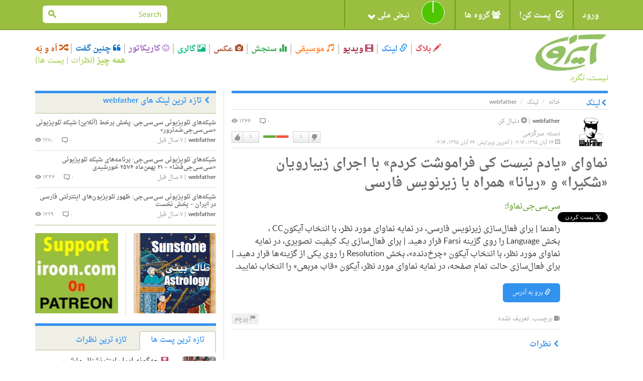

--- FILE ---
content_type: text/html; charset=utf-8
request_url: https://iroon.com/irtn/link/31773/%D9%86%D9%85%D8%A7%D9%88%D8%A7%DB%8C-%DB%8C%D8%A7%D8%AF%D9%85-%D9%86%DB%8C%D8%B3%D8%AA-%DA%A9%DB%8C-%D9%81%D8%B1%D8%A7%D9%85%D9%88%D8%B4%D8%AA-%DA%A9%D8%B1%D8%AF%D9%85-%D8%A8%D8%A7-%D8%A7%D8%AC%D8%B1%D8%A7%DB%8C-%D8%B2%DB%8C%D8%A8%D8%A7%D8%B1%D9%88%DB%8C%D8%A7%D9%86-%D8%B4%DA%A9%DB%8C%D8%B1%D8%A7-%D9%88-%D8%B1%DB%8C%D8%A7%D9%86%D8%A7-%D9%87%D9%85%D8%B1%D8%A7%D9%87-%D8%A8%D8%A7-%D8%B2%DB%8C%D8%B1%D9%86%D9%88%DB%8C%D8%B3-%D9%81%D8%A7%D8%B1%D8%B3%DB%8C/
body_size: 14961
content:










<!DOCTYPE html>
<html lang="fa">
<head>
    <meta charset="utf-8">
    <title>ایرون دات کام: لینک ها: نماوای «یادم نیست کی فراموشت کردم» با اجرای زیبارویان «شکیرا» و «ریانا» همراه با زیرنویس فارسی </title>
    <meta name="viewport" content="width=device-width, initial-scale=1.0">
    <meta http-equiv="Cache-Control" content="no-store"/>

    <meta name="description" content="نماوای  یادم نیست کی فراموشت کردم  با اجرای زیبارویان  شکیرا  و  ریانا  همراه با زیرنویس فارسی">
    <meta name="keywords" content="نماوای, یادم, نیست, کی, فراموشت, کردم, با, اجرای, زیبارویان, شکیرا, و, ریانا, همراه, با, زیرنویس, فارسی ">
    <!-- Loading Bootstrap -->
    <link href="/irtn/media/fa/bootstrap/css/bootstrap.css" rel="stylesheet">
    <!-- Loading Font-awesome -->
    <link rel="stylesheet" href="/irtn/media/fa/css/font-awesome.min.css">
    <!-- Loading Flat UI -->
    <link href="/irtn/media/fa/css/flat-ui.css" rel="stylesheet">
    <link href="/irtn/media/fa/css/css.less" rel="stylesheet/less">
    
    <!-- MUI -->
    <link href="/irtn/media/fa/css/mui.css?v=1.5" rel="stylesheet">

    <!-- Load JS here for greater good =============================-->
    <script src="/irtn/media/js/project.js?v=1.0"></script>
    <script src="/irtn/media/js/jquery-1.8.3.min.js"></script>
    <script src="/irtn/media/js/jquery-ui-1.10.3.custom.min.js"></script>
    <script src="/irtn/media/js/jquery.ui.touch-punch.min.js"></script>
    <script src="/irtn/media/js/bootstrap.min.js"></script>
    <script src="/irtn/media/js/bootstrap-select.js"></script>
    <script src="/irtn/media/js/bootstrap-switch.js"></script>
    <script src="/irtn/media/js/flatui-checkbox.js"></script>
    <script src="/irtn/media/js/flatui-radio.js"></script>
    <script src="/irtn/media/js/jquery.tagsinput.js"></script>
    <script src="/irtn/media/js/jquery.placeholder.js"></script>
    <script src="/irtn/media/js/less-1.5.0.min.js"></script>
    <script src="/js/highchart/highstock.js"></script>
    <script type="text/javascript" src="/irtn/jsi18n/"></script>

    <link rel="shortcut icon" href="/irtn/media/img/favicon.png">

    


		<meta property="og:title" content="نماوای «یادم نیست کی فراموشت کردم» با اجرای زیبارویان «شکیرا» و «ریانا» همراه با زیرنویس فارسی" /> 
		<meta property="og:description" content="راهنما | برای فعالسازی زیرنویس فارسی در نمایه نماوای مورد نظر با انتخاب آیکون CC بخش Language را روی گزینه Farsi قرار دهید. | برای فعالسازی یک کیفیت تصویری در نمایه نماوای مورد نظر با انتخاب آیکون &lt;&lt;چرخدنده&gt;&gt; بخش Resolution را روی یکی از گزینهها قرار دهید. | برای فعالسازی حالت تمام صفحه در نمایه نماوای مورد نظر آیکون &lt;&lt;قاب مربعی&gt;&gt; را انتخاب نمایید. توسط webfather, ۲۶ آبان ۱۳۹۵" /> 
		<meta property="og:image" content="http://www.iroon.com/irtn/media/img/logo_fa.jpg" />



	<meta name="referrer" content="unsafe-url">
    
<script type="text/javascript" src="/ckeditor/ckeditor.js"></script>


    <script type="text/javascript">
	    
        
    </script>

    <script type="text/javascript">
        $(function () {
            $(document).ready(function () {
                chart = new Highcharts.Chart({
                    chart: {
                        renderTo: 'np_container',
                        plotBackgroundColor: null,
                        backgroundColor: null,
                        plotBorderWidth: null,
                        plotShadow: false,
                        events: {
                            click: function (event) {
                                window.open('/irtn/np_histogram/', '_self');
                            }
                        }
                    },
                    credits: {enabled: false},
                    title: null,
                    exporting: {enabled: false},
                    tooltip: {
                        positioner: function () {
                            return { x: 0, y: 0 };
                        },
                        borderColor: "#000000",
                        borderWidth: 1,
                        cursor: 'pointer !important',
                        style: {cursor: 'pointer', fontSize: '9px !important'},
                        borderRadius: 1,
                        formatter: function () {
                            
                                return '<span style="padding:0px !important;">خوب: ۱۰۰%<br />بد: ۰%</span>';
                                // + general_replaceDigits(Math.round(this.percentage)) + '%';
                            
                        }
                    },
                    plotOptions: {
                        pie: {
                            shadow: false,
                            allowPointSelect: true,
                            cursor: 'pointer',
                            size: '45',
                            dataLabels: {
                                y: 2,
                                x: -2,
                                style: {fontSize: "9px"},
                                enabled: true,
                                distance: -13,
                                color: '#fff',
                                formatter: function () {
                                    
                                        return "";
                                        //<font style='font-size:11px;'><b>" + general_replaceDigits(Math.round(this.percentage)) + '%</b></font>';
                                    
                                }
                            }
                        }
                    },
                    colors: ['#4fc600', '#c60000'],
                    series: [
                        {type: 'pie', name: 'National Pulse', data: [
                            ['Fine', 100],
                            ['Bad', 0]
                        ]}
                    ]
                });
            });

            
        });

        
    </script>

    <!-- HTML5 shim, for IE6-8 support of HTML5 elements. All other JS at the end of file. -->
    <!--[if lt IE 9]>
      <script src="/irtn/media/fa/js/html5shiv.js"></script>
    <![endif]-->

    <script type="text/javascript">
        ﻿          var _gaq = _gaq || [];
          _gaq.push(['_setAccount', 'UA-35249836-1']);
          _gaq.push(['_trackPageview']);

          (function() {
            var ga = document.createElement('script'); ga.type = 'text/javascript'; ga.async = true;
            ga.src = ('https:' == document.location.protocol ? 'https://ssl' : 'http://www') + '.google-analytics.com/ga.js';
            var s = document.getElementsByTagName('script')[0]; s.parentNode.insertBefore(ga, s);
          })();
    </script>
</head>
<body class="post link">

  <nav class="navbar navbar-default mui-header" role="navigation">
    <div class="container">

        <!-- Brand and toggle get grouped for better mobile display -->
        <div class="navbar-header">
       
            <button type="button" class="navbar-toggle" data-toggle="collapse" data-target="#navbar-collapse-1">
                <span class="sr-only">Toggle navigation</span>
                <span class="icon-bar"></span>
                <span class="icon-bar"></span>
                <span class="icon-bar"></span>
            </button>
        </div>

        <!-- Collect the nav links, forms, and other content for toggling -->
        <div class="collapse navbar-collapse" id="navbar-collapse-1">
            <ul class="nav navbar-nav mui-menu">
                
                    <li><a id="register" href="javascript:;">ورود</a></li>
                
                <li>
                    <a id="post-it" href="javascript:;"><span
                            class="glyphicon glyphicon-edit pi-arrow-circle"></span> پست کن!</a>
                    <ul>
                        <li><a href="/irtn/blog/add/"><i
                                class="glyphicon glyphicon-pencil"></i>بلاگ</a></li>
                        <li><a href="/irtn/link/add/"><i
                                class="glyphicon glyphicon-link"></i>لینک</a></li>
                        <li><a href="/irtn/vlog/add/"><i
                                class="glyphicon glyphicon-film"></i>ویدیو</a></li>
                        <li><a href="/irtn/music/add/"><i
                                class="glyphicon glyphicon-music"></i>موسیقی</a></li>
                        <li><a href="/irtn/survey/add/"><i
                                class="glyphicon glyphicon-stats"></i>سنجش</a></li>
                        <li><a href="/irtn/photo/add/"><i
                                class="glyphicon glyphicon-camera"></i>عکس</a></li>
                        <li><a href="/irtn/album/add/"><i
                                class="glyphicon glyphicon-picture"></i>گالری</a></li>
                        <li><a href="/irtn/cartoon/add/"><i class="fa fa-smile-o"></i>کاریکاتور
                        </a></li>
                        <li><a href="/irtn/quote/add/"><i class="fa fa-quote-left"></i>چنین گفت
                        </a></li>
                    </ul>
                    <!-- /Sub menu -->
                </li>
                <li>
                    <a href="javascript:;"><span class="fa fa-users"></span> گروه ها</a>
                    <ul>
                        <li><a href="/irtn/group/add/">گروه جدید </a></li>
                        <li><a href="/irtn/group/">همه گروه ها</a></li>
                        <li>
                            <a href="/irtn/user//group/">گروه های من</a>
                        </li>
                    </ul>
                    <!-- /Sub menu -->
                </li>
                <li style="width:220px !important;height:55px !important;">
                    <a style="width:220px !important;height:55px !important;" id="pulse" href="javascript:;">
                        <img onclick="window.open('/irtn/np_histogram/','_self')"
                             style="display:none;" src="/irtn/media/img/np-nopulse-rtl.png"
                             id="nopulse" width="60" height="60"
                             alt="اولین کسی باشید که نبض خود را ثبت می کند"
                             title="اولین کسی باشید که نبض خود را ثبت می کند"/>

                        <div id="np_container"
                             style="width:50px;height:55px; margin:0;top:0;position:absolute;z-index:2;"></div>
                        <span style="position:absolute;right:90px;">نبض ملی <span
                                class="glyphicon glyphicon-chevron-down"></span></span>
                    </a>
                </li>
            </ul>

            <input type="hidden" name="unfollowurl" id="unfollowurl" value="/irtn/unfollow/">
            <input type="hidden" name="followurl" id="followurl" value="/irtn/follow/">

            <ul id="language" class="nav navbar-nav navbar-right lang-header-hide-mobile">
                
            </ul>
			
           
           <form action="/irtn/search/" name="desktopSearchForm" onsubmit="submitBaseSearch()" method="post" class="navbar-form navbar-right desktopSearch">
             <div style='display:none'><input type='hidden' name='csrfmiddlewaretoken' value='eA3SW9zMzJwHklRPBgAxGI347t3SeYra' /></div>
             <div class="form-group">
               <div class="input-group input-group-sm">
                 <input name="search" type="search" placeholder="Search" id="navbarInput-02" class="form-control" value="">
                 <span class="input-group-btn">
                   <button class="btn" type="button" onclick="submitBaseSearch()"><span class="fui-search"></span></button>
                 </span>             
               </div>
             </div>                                    
           </form>
           
        </div>
        <!-- /.navbar-collapse -->

    </div>
    <!-- /.container -->

</nav>
<!-- /.navbar -->

<div id="top-slide" style="display:none;">
    <div class="national-pulse">
        
            <div style="font-size: 12px;position:relative;right:-90px !important;">
                <strong>در حال حاضر شما وارد نشده اید. قبل از اینکه بتوانید نبض خود را اعلام کنید، لطفا وارد شوید، یا اگر اینجا جدید هستید ثبت نام کنید. </strong>
            </div>
        
    </div>
</div>
<!-- /.top-slide -->

    <div class="dialog form-inline" id="top-slide-register" style="display:none;">
        <div class="form-group">
            <label class="sr-only" for="dialogExampleInputEmail1"> ایمیل</label>
            <input type="email" id="loginEmail" name="email" class="form-control flat"
                   placeholder=" ایمیل"
                   onkeypress="if (event.keyCode == 13)submitLogin('irtn/');">
            <br/>
            <span class="label label-important" id="loginEmailErrorMessage"></span>
            <span id="spaceHolderEmail" class="label"></span>
        </div>
        <div class="form-group">
            <label class="sr-only" for="dialogExampleInputPass1">رمز عبور</label>
            <input type="password" id="loginPassword" name="password" class="form-control flat"
                   placeholder="رمز عبور"
                   onkeypress="if (event.keyCode == 13)submitLogin('irtn/');">
            <br/>
            <span class="label label-important" id="loginPasswordErrorMessage"></span>
            <span id="spaceHolderPassword" class="label"></span>
        </div>
        <div class="form-group">
            <button id="loginButton" class="btn btn-primary btn-wide" type="button"
                    onclick="submitLogin('irtn/');">ورود</button>
            <button id="registerButton" class="btn btn-danger btn-wide" type="button"
                    onclick="window.open('/irtn/register/','_self');">ثبت</button>
            <a href="/irtn/forgot_password/"
               class="btn btn-ls btn-iroon-3">رمز عبور یادت رفته؟</a>
            <br/>
            <span id="spaceHolder" class="label"></span>
        </div>
    </div> <!-- /dialog -->

<div class="container categories-top">
    <div class="row">
        <div class="col-md-3 col-sm-12"><a class="logo" href="/irtn/"><img
                src="/irtn/media/img/logo-fa.jpg"
                alt=""/><br/><i>نیست، نگرد</i></a></div>
        <div class="col-md-9 col-sm-12">
            <button type="button" class="navbar-toggle" data-toggle="collapse" data-target="#type-collapse">
                <span id="collaps-button-text">منو</span>

                <p><span class="caret"></span></p>
            </button>
            <div class="types collapse navbar-collapse" id="type-collapse">
                <ul class="nav navbar-nav">
                    <li><a class="type type-blog" href="/irtn/blog/latest/"><span
                            class="glyphicon glyphicon-pencil"></span> بلاگ</a></li>
                    <li><a class="type type-link" href="/irtn/link/latest/"><span
                            class="glyphicon glyphicon-link"></span> لینک</a></li>
                    <li><a class="type type-video" href="/irtn/vlog/latest/"><span
                            class="glyphicon glyphicon-film"></span> ویدیو</a></li>
                    <li><a class="type type-music" href="/irtn/music/latest/"><span
                            class="glyphicon glyphicon-music"></span> موسیقی</a></li>
                    <li><a class="type type-survey" href="/irtn/survey/latest/"><span
                            class="glyphicon glyphicon-stats"></span> سنجش</a></li>
                    <li><a class="type type-photo" href="/irtn/photo/"><span
                            class="glyphicon glyphicon-camera"></span> عکس</a></li>
                    <li><a class="type type-album" href="/irtn/album/"><span
                            class="glyphicon glyphicon-picture"></span> گالری</a></li>
                    <li><a class="type type-cartoon" href="/irtn/cartoon/"><span
                            class="fa fa-smile-o"></span> کاریکاتور</a></li>
                    <li><a class="type type-quote" href="/irtn/quote/"><span
                            class="fa fa-quote-left"></span> چنین گفت</a></li>
                    <li><a class="type type-dislike" href="/irtn/like_dislike/"><span
                            class="glyphicon glyphicon-random"></span> اَه و بَه</a></li>
                </ul>
                <div class="all-posts-link" style="color:#9C3;font-size:16px"><b><a href="/irtn/everything/"
                                                                                    style="color:#9C3">همه چیز</a></b>
                    (<a href="/irtn/everything/comments/category/all/duration/all/viewby/none/1/" style="color:#9C3;">نظرات</a> | <a
                            style="color:#9C3"
                            href="/irtn/everything/posts/category/all/duration/all/viewby/none/1/">پست ها</a>)
                </div>
            </div>
        </div>
    </div>
   <form action="/irtn/search/" name="mobileSearchForm" method="post" class="navbar-form navbar-right muiSearch">
     <div style='display:none'><input type='hidden' name='csrfmiddlewaretoken' value='eA3SW9zMzJwHklRPBgAxGI347t3SeYra' /></div>
     <div class="form-group">
       <div class="input-group input-group-sm">
         <input name="search" type="search" placeholder="Search" id="navbarInput-02" class="form-control" value="">
         <span class="input-group-btn">
           <button class="btn" type="button" onclick="submitBaseSearch()"><span class="fui-search"></span></button>
         </span>             
       </div>
     </div>                                    
   </form>
</div>

<!-- /.container -->
<div class="container page-content">
    
	
      <div class="row">
        <div class="col-md-8">
          <div class="page-info type-link clearfix">
            <div class="breadcrumb-text">
              <p>
                <a class="crumb-home" href="/irtn/">خانه</a>
                <a class="type-link" href="/irtn/link/">لینک</a>
                webfather
              </p>
            </div>
            <h2><span class="fui-arrow-right"></span>لینک</h2>
          </div>
        
        
          <form name="contentForm" id="contentForm" action="/irtn/link/31773/" method="POST"><div style='display:none'><input type='hidden' name='csrfmiddlewaretoken' value='eA3SW9zMzJwHklRPBgAxGI347t3SeYra' /></div>
            <input type="hidden" value="" name="followId">
            <input type="hidden" value="" name="vote">
            <input type="hidden" value="0" name="commentNo">
            <input type="hidden" value="" name="ignorepostcomment">
            <input type="hidden" value="" name="ignorepost">
          <div class="box box-post post">
            <div class="post-col-1">
              

<a href="/irtn/user/webfather/">
<img class="post-thumb" 
src="/irtn/assets/webfather_968/avatar/webfather_968_6.jpg" 
width="68px" 
height="68px" 
alt="" 
data-container="body" 
data-toggle="popover" 
data-placement="left" 
id="968" /></a>
<div style="display:none" name="post-thumb-title-968">
                <a href="/irtn/user/webfather/">webfather</a>
            
                <a href="javascript:;" class="button-follow" alt="لطفا برای دنبال کردن این شخص وارد شوید." title="لطفا برای دنبال کردن این شخص وارد شوید."><span class="fui-plus-inverted text-primary"></span> دنبال کن</a>
            
</div>
<div style="display:none" name="post-thumb-content-968">
              <div class="pull-left">
                <img class="post-thumb" src="/irtn/assets/webfather_968/avatar/webfather_968_6.jpg" width="50" height="50" />
                
                
                
              </div> 
              <div class='pull-right'>
                <a href='/irtn/user/webfather/survey/'>سنجش ها</a> | 
                <a href='/irtn/user/webfather/link/'>لینک ها</a> | 
                <a href='/irtn/user/webfather/blog/'>بلاگ ها</a> | 
                <a href='/irtn/user/webfather/vlog/'>ویدیو</a> | 
                <a href='/irtn/user/webfather/music/'>موسیقی</a> | 
                <a href='/irtn/user/webfather/photos/'>عکس ها</a> | 
                <a href='/irtn/user/webfather/cartoon/'>کاریکاتورها</a> | 
                <a href='/irtn/user/webfather/quote/'>چنین گفت ها</a> | 
                <a href='/irtn/user/webfather/album/'>گالری</a>
              </div>
</div>
              <div class="social mui-social">
              
                <!-- FACEBOOK BOX COUNT -->
                <div id="fb-root"></div>
                <script>(function(d, s, id) {
                  var js, fjs = d.getElementsByTagName(s)[0];
                  if (d.getElementById(id)) return;
                  js = d.createElement(s); js.id = id;
                  js.src = "//connect.facebook.net/en_US/sdk.js#xfbml=1&version=v2.6";
                  fjs.parentNode.insertBefore(js, fjs);
                }(document, 'script', 'facebook-jssdk'));</script>
                <div class="fb-share-button" data-layout="box_count" style="margin-bottom: 5px;"></div>
                <br />
                <!-- TWITTER VERTICAL BUTTON -->
                <a href="https://twitter.com/share" class="twitter-share-button"  data-count="vertical" data-dnt="true">توییت</a>
                <script>!function(d,s,id){var js,fjs=d.getElementsByTagName(s)[0],p=/^http:/.test(d.location)?'http':'https';if(!d.getElementById(id)){js=d.createElement(s);js.id=id;js.src=p+'://platform.twitter.com/widgets.js';fjs.parentNode.insertBefore(js,fjs);}}(document, 'script', 'twitter-wjs');</script>
                <br />
                <!-- GOOGLE PLUS TALL BUBBLE -->
                <div class="g-plusone" data-size="tall"></div>

                <!-- Place this tag after the last +1 button tag. -->
                <script type="text/javascript">
                  (function() {
                    var po = document.createElement('script'); po.type = 'text/javascript'; po.async = true;
                    po.src = 'https://apis.google.com/js/platform.js';
                    var s = document.getElementsByTagName('script')[0]; s.parentNode.insertBefore(po, s);
                  })();
                </script>
                       
              </div>
            </div>
            


            <div class="post-info">
                <span class="info-left">
                    <a href="/irtn/user/webfather/" class="post-user">webfather</a>
                
                    | <a href="javascript:;" class="button-follow" alt='لطفا برای دنبال کردن این شخص وارد شوید.' title='لطفا برای دنبال کردن این شخص وارد شوید.'><span class="fui-plus-inverted text-primary"></span> دنبال کن</a>
                
                    <span class="post-category">دسته: <a href="/irtn/link/latest/category/entertainment/duration/all/viewby/nofilter/">سرگرمی</a></span>
                    <span class="post-time"><span class="fui-calendar"></span> ۲۶ آبان ۱۳۹۵، ۰۲:۱۶ | آخرین ویرایش: ۲۶ آبان ۱۳۹۵، ۰۲:۱۶</span>
                </span>
                <span class="info-right">
                    <span class="post-viewer" id="commentNo">۰ <span class="fui-bubble"></span></span>
                    <span class="post-comments">۱۳۶۶ <span class="fui-eye"></span></span>
                    <span class="box-vote">

 
                    <div class="like-dislike" id="like-dislike-31773" name="like-dislike-31773">
                      <div class="set-like">
                        
                        <a href="javascript:;" title="لطفا برای ثبت دوست داشتن خود وارد شوید." class="like">دوست دارم</a>
                        
                        <span class="thickbox number-likes">۱</span>
                      </div>
                      <div class="set-results">										
                        <span class="likes" style="width:25px">&nbsp;</span>
						<span class="dislikes" style="width:25px">&nbsp;</span>
                      </div>
                      <div class="set-dislike">							 
                        <span class="number-dislikes">۱</span>
                        
                        <a href="javascript:;" title="لطفا برای ثبت دوست نداشتن خود وارد شوید" class="dislike">دوست نداشتن</a>
                        
                      </div>
                    </div>
                    <div class="like-list" id="like-list-Link-31773"></div></span>
                </span>
            </div>
            <h3>نماوای «یادم نیست کی فراموشت کردم» با اجرای زیبارویان «شکیرا» و «ریانا» همراه با زیرنویس فارسی</h3>
            <div class="post-content">
                
                    <p><a href="http://ccgnamava.com/can_t-remember-to-forget-you/" target="_blank" class="post-link">سی‌سی‌جی‌نماوا</a>: </p>
                	
              <p><p dir="RTL">
	راهنما | برای فعال&zwnj;سازی زیرنویس فارسی، در نمایه نماوای مورد نظر، با انتخاب آیکون<span dir="LTR"> CC</span>، بخش<span dir="LTR"> Language </span>را روی گزینه<span dir="LTR"> Farsi </span>قرار دهید. | برای فعال&zwnj;سازی یک کیفیت تصویری، در نمایه نماوای مورد نظر، با انتخاب آیکون &laquo;چرخ&zwnj;دنده&raquo;، بخش<span dir="LTR"> Resolution </span>را روی یکی از گزینه&zwnj;ها قرار دهید. | برای فعال&zwnj;سازی حالت تمام صفحه، در نمایه نماوای مورد نظر، آیکون &laquo;قاب مربعی&raquo; را انتخاب نمایید<span dir="LTR">.</span></p>
</p>
              
              <p><a class="btn btn-lg post-link" href="http://ccgnamava.com/can_t-remember-to-forget-you/" target="_blank"><span class="glyphicon glyphicon-link"></span> برو به آدرس</a></p>
              
            </div>
            <div class="post-info info-2">
              ﻿

              <span class="info-left">
              
              <span class="fui-tag"></span> برچسب: 
                
                تعریف نشده
                
              </span>
              <span class="info-right" id="content-flag">
              
                <a href="#fakelink" class="label label-default" data-toggle="modal" data-target="#flagModal"><span class="glyphicon glyphicon-flag"></span> پرچم</a>
              
              </span>
            </div>
          </div> <!-- /post -->
          </form>
          <div class="box box-comment type-link">
            <h2><span class="fui-arrow-right"></span>نظرات</h2>
            <div class="comments clearfix">
                <div id="commentBlock">
                




                </div>
                <div class="box-respond clearfix">
                    
                <div style='display:none'><input type='hidden' name='csrfmiddlewaretoken' value='eA3SW9zMzJwHklRPBgAxGI347t3SeYra' /></div>
                <a class="pull-left" name="addComment"></a>
                <div id="comment-new" class="pull-right">
                    <form id="new-comment-form">
                        <div style='display:none'><input type='hidden' name='csrfmiddlewaretoken' value='eA3SW9zMzJwHklRPBgAxGI347t3SeYra' /></div>
                        <textarea id="comment" name="comment" class="form-control" placeholder="لطفا برای گذاشتن کامنت اول لاگ-این کنید" rows="2"></textarea>
                        <script type="text/javascript">
						        CKEDITOR.plugins.addExternal( 'confighelper', 'https://martinezdelizarrondo.com/ckplugins/confighelper/' );
								CKEDITOR.replace('comment',
								{ extraPlugins: 'confighelper',
								  'resize_dir' : 'vertical',
                                  'height' : '100',
								  toolbar:
									[   
										{ name: 'basicstyles', items : [ 'Bold','Italic','Underline' ] },
                                        { name: 'clipboard',   items : [ 'PasteText' ] },
										{ name: 'styles', items : [ 'Font','FontSize' ] }, 
										{ name: 'paragraph', items : [ 'JustifyLeft','JustifyCenter','JustifyRight','JustifyBlock','BidiLtr','BidiRtl' ] },
										{ name: 'links', items : [ 'Link','Unlink' ] } 
									],
                                  contentsLangDirection: 'rtl',
								});
                                CKEDITOR.on('dialogDefinition', function( ev )
                                {
                                    var dialogName = ev.data.name;  
                                    var dialogDefinition = ev.data.definition;
                                   
                                    if(dialogName == 'link') {                                         
                                        dialogDefinition.removeContents('advanced');   
                                        // FCKConfig.DefaultLinkTarget = '_blank'
                                        // Get a reference to the "Target" tab.
                                        var targetTab = dialogDefinition.getContents( 'target' );
                                        // Set the default value for the URL field.
                                        var targetField = targetTab.get( 'linkTargetType' );
                                        targetField[ 'default' ] = '_blank';
                                    }
                                });

                        </script>
                        
                        <a class="btn btn-lg btn-reply" href="javascript:;" disabled="disabled" title="لطفا برای ثبت نظر خود وارد شوید.">ثبت</a>
                        
                    </form>
                </div>
                </div> <!-- /.box-respond --> 
            </div> <!-- /.comments -->
          </div> <!-- /.box-comment -->
		
		
        </div>
        <div class="col-md-4 right-column">
          <div class="box box-title type type-link">
            <h2><span class="fui-arrow-right"></span>تازه ترین لینک های webfather</h2>
            <div class="posts">
               
              <div class="post clearfix">
                <h3 class="post-title"><a href="/irtn/link/36762/پخش-برخط-آنلاین-شبکه-تلویزیونی-سی‌سی‌جی‌ضدترور/"><span>شبکه‌های تلویزیونی سی‌سی‌جی:</span> پخش برخط (آنلاین) شبکه تلویزیونی «سی‌سی‌جی‌ضدترور»</a></h3>
                <div class="post-info">
                  <span class="info-left"><a href="/irtn/user/webfather/" class="post-user">webfather</a> | <span class="post-time">۷ سال قبل</span></span>
                  <span class="info-right"><span class="post-viewer">۰ <span class="fui-bubble"></span></span> <span class="post-comments">۱۲۸۰ <span class="fui-eye"></span></span></span>
                </div>
              </div> <!-- /.post -->
               
              <div class="post clearfix">
                <h3 class="post-title"><a href="/irtn/link/36731/برنامه‌های-شبکه-تلویزیونی-سی‌سی‌جی‌فضا-–-۲۱-بهمن‌ماه-۲۵۷۶-خورشیدی/"><span>شبکه‌های تلویزیونی سی‌سی‌جی:</span> برنامه‌های شبکه تلویزیونی «سی‌سی‌جی‌فضا» – ۲۱ بهمن‌ماه ۲۵۷۶ خورشیدی</a></h3>
                <div class="post-info">
                  <span class="info-left"><a href="/irtn/user/webfather/" class="post-user">webfather</a> | <span class="post-time">۷ سال قبل</span></span>
                  <span class="info-right"><span class="post-viewer">۰ <span class="fui-bubble"></span></span> <span class="post-comments">۱۳۴۶ <span class="fui-eye"></span></span></span>
                </div>
              </div> <!-- /.post -->
               
              <div class="post clearfix">
                <h3 class="post-title"><a href="/irtn/link/36730/ظهور-تلویزیون‌های-اینترنتی-فارسی-در-ایران-–-بخش-نخست/"><span>شبکه‌های تلویزیونی سی‌سی‌جی:</span> ظهور تلویزیون‌های اینترنتی فارسی در ایران – بخش نخست</a></h3>
                <div class="post-info">
                  <span class="info-left"><a href="/irtn/user/webfather/" class="post-user">webfather</a> | <span class="post-time">۷ سال قبل</span></span>
                  <span class="info-right"><span class="post-viewer">۰ <span class="fui-bubble"></span></span> <span class="post-comments">۱۲۲۹ <span class="fui-eye"></span></span></span>
                </div>
              </div> <!-- /.post -->
               
            </div> <!-- /.posts -->
          </div> <!-- /.type-link -->
                   <div class="row box-radio">
            
            
                
            
                
                <div class="col-md-6">
                    <div class="box box-ad-narrow ads">
                                    
                    
                        
                           <a 
                           
                           href="http://sunstoneastrology.com/" 
                           
                           target="_blank" 
                           >
                        
                        <img 
                        
                        src="/irtn/media/img/ads/28/SunstoneAstrology.jpg" 
                        
                        width="160" 
                        
                        height="160" 
                        
                        tooltip="About Jeremy Alan: After eight years as a stock fraud analyst and legal writer, in 2010, I changed directions and moved to Cusco, Peru, deep in the Andes Mountains. Living in Peru changed my outlook on the world — and how I wanted to engage it — profoundly. I came to a conclusion: I wanted to pursue the passion I’ve loved since 2001, the first time I read Rob Breszny’s Free Will Astrology column. I wanted to be an Astrologer." 
                        
                        class="-" 
                        
                        />
                        
                        </a>
                        
                    
                
                    </div> <!-- /ads -->
                </div>
                
            
                
            
                
            
                
            
            
                
            
                
                <div class="col-md-6">
                    <div class="box box-ad-narrow ads">
                                    
                    
                        
                           <a 
                           
                           href="http://patreon.com/IROON" 
                           
                           target="_blank" 
                           >
                        
                        <img 
                        
                        src="/irtn/media/img/ads/151/PatreonIroon3.jpg" 
                        
                        width="160" 
                        
                        height="160" 
                        
                        tooltip="Patreon Support Iroon" 
                        
                        class="post-img" 
                        
                        />
                        
                        </a>
                        
                    
                
                    </div> <!-- /ads -->
                </div>
                
            
                
            
            
       </div> <!-- /.row -->


          
          <span id="everythingArea">
          
          <div class="box box-tab">
            <ul id="tab-link" class="nav nav-tabs nav-append-content">
              <li class="active"><a href="javascript:;" onclick="submitAJAXForm('/irtn/everything/posts/category/all/duration/all/viewby/none/1/detail_ajax/',null,'everythingArea');">تازه ترین پست ها</a></li>
              <li><a href="javascript:;" onclick="submitAJAXForm('/irtn/everything/comments/category/all/duration/all/viewby/none/1/detail_ajax/',null,'everythingArea');">تازه ترین نظرات</a></li>
            </ul> <!-- /tabs -->
            <div class="tab-content clearfix">
              <div class="tab-pane active" id="posts">
			  
                



		

    
      
                <div class="post clearfix">
                  <div class="post-col-1">
                    



<a href="/irtn/user/majidnaficy/">
<img class="post-thumb" 
src="/irtn/assets/majidnaficy_260/avatar/majidnaficy_260_2.png" 
alt="" 
width="67px" 
height="67px"
data-container="body" 
data-toggle="popover" 
data-placement="left"
id="260" /></a>
<div style="display:none" name="post-thumb-title-260">
                <a href="/irtn/user/majidnaficy/">MajidNaficy</a>
            
                <a href="javascript:;" class="button-follow" alt="For following this person please first login." title="لطفا برای دنبال کردن این شخص وارد شوید."><span class="fui-plus-inverted text-primary"></span> دنبال کن</a>
            
</div>
<div style="display:none" name="post-thumb-content-260">
              <div class="pull-left">
                <img class="post-thumb" src="/irtn/assets/majidnaficy_260/avatar/majidnaficy_260_2.png" width="50" height="50" />									
                    
						
                    
              </div> 
              <div class='pull-right'>
                <a href='/irtn/user/majidnaficy/survey/'>سنجش ها</a> | 
                <a href='/irtn/user/majidnaficy/link/'>لینک ها</a> | 
                <a href='/irtn/user/majidnaficy/blog/'>بلاگ ها</a> | 
                <a href='/irtn/user/majidnaficy/vlog/'>ویدیو</a> | 
                <a href='/irtn/user/majidnaficy/music/'>موسیقی</a> | 
                <a href='/irtn/user/majidnaficy/photos/'>عکس ها</a> | 
                <a href='/irtn/user/majidnaficy/cartoon/'>کاریکاتورها</a> | 
                <a href='/irtn/user/majidnaficy/quote/'>چنین گفت ها</a> | 
                <a href='/irtn/user/majidnaficy/album/'>گالری</a>
              </div>
</div>
                  </div>
                  <h3>
                    
                    
                    
                    
                    <span class="glyphicon glyphicon-film type-video" style="color:#A20E30"></span>
                    
                    
                    
                    
                  <span></span>
                  <a href="/irtn/vlog/57228/چه‌گونه-ایران‌اینترنشنال-ماشین-پروپاگاندای-اسراییل-شد-گفت‌وگو-ی-اکبر-کرمی-و-کیانوش-رزاقی/">
                  
                  چه‌گونه ایران‌اینترنشنال ماشین پروپاگاندای اسراییل شد؟ گفت‌وگو ی اکبر کرمی و کیانوش رزاقی</a></h3>
                  <div class="post-info">
                    <span class="info-left"><a href="/irtn/user/majidnaficy/" class="post-user">MajidNaficy</a> | <span class="post-time">۳۳ دقیقه قبل</span></span>
                    <span class="info-right"><span class="post-viewer">۰ <span class="fui-bubble"></span></span> <span class="post-comments">۱۰ <span class="fui-eye"></span></span></span>                    
                  </div>
                  <div class="post-info2"><span>دسته: <a href="/irtn/vlog/latest/category/none/duration/all/viewby/nofilter/">تعیین نشده</a></span></div>
                </div> <!-- /post -->
	  
    

    
      
                <div class="post clearfix">
                  <div class="post-col-1">
                    



<a href="/irtn/user/majidnaficy/">
<img class="post-thumb" 
src="/irtn/assets/majidnaficy_260/avatar/majidnaficy_260_2.png" 
alt="" 
width="67px" 
height="67px"
data-container="body" 
data-toggle="popover" 
data-placement="left"
id="260" /></a>
<div style="display:none" name="post-thumb-title-260">
                <a href="/irtn/user/majidnaficy/">MajidNaficy</a>
            
                <a href="javascript:;" class="button-follow" alt="For following this person please first login." title="لطفا برای دنبال کردن این شخص وارد شوید."><span class="fui-plus-inverted text-primary"></span> دنبال کن</a>
            
</div>
<div style="display:none" name="post-thumb-content-260">
              <div class="pull-left">
                <img class="post-thumb" src="/irtn/assets/majidnaficy_260/avatar/majidnaficy_260_2.png" width="50" height="50" />									
                    
						
                    
              </div> 
              <div class='pull-right'>
                <a href='/irtn/user/majidnaficy/survey/'>سنجش ها</a> | 
                <a href='/irtn/user/majidnaficy/link/'>لینک ها</a> | 
                <a href='/irtn/user/majidnaficy/blog/'>بلاگ ها</a> | 
                <a href='/irtn/user/majidnaficy/vlog/'>ویدیو</a> | 
                <a href='/irtn/user/majidnaficy/music/'>موسیقی</a> | 
                <a href='/irtn/user/majidnaficy/photos/'>عکس ها</a> | 
                <a href='/irtn/user/majidnaficy/cartoon/'>کاریکاتورها</a> | 
                <a href='/irtn/user/majidnaficy/quote/'>چنین گفت ها</a> | 
                <a href='/irtn/user/majidnaficy/album/'>گالری</a>
              </div>
</div>
                  </div>
                  <h3>
                    
                    
                    
                    
                    <span class="glyphicon glyphicon-film type-video" style="color:#A20E30"></span>
                    
                    
                    
                    
                  <span></span>
                  <a href="/irtn/vlog/57227/نادر-سلطان-پور-استبداد-و-دموکراسی-رسانه‌های-اجتماعی-و-روزگار-ما/">
                  
                  نادر سلطان پور: استبداد و دموکراسی، رسانه‌های اجتماعی و روزگار ما</a></h3>
                  <div class="post-info">
                    <span class="info-left"><a href="/irtn/user/majidnaficy/" class="post-user">MajidNaficy</a> | <span class="post-time">یک ساعت قبل</span></span>
                    <span class="info-right"><span class="post-viewer">۰ <span class="fui-bubble"></span></span> <span class="post-comments">۱۵ <span class="fui-eye"></span></span></span>                    
                  </div>
                  <div class="post-info2"><span>دسته: <a href="/irtn/vlog/latest/category/none/duration/all/viewby/nofilter/">تعیین نشده</a></span></div>
                </div> <!-- /post -->
	  
    

    
      
                <div class="post clearfix">
                  <div class="post-col-1">
                    



<a href="/irtn/user/alisss/">
<img class="post-thumb" 
src="/irtn/assets/alisss_1000203/avatar/alisss_1000203_1.jpg" 
alt="" 
width="67px" 
height="67px"
data-container="body" 
data-toggle="popover" 
data-placement="left"
id="1000203" /></a>
<div style="display:none" name="post-thumb-title-1000203">
                <a href="/irtn/user/alisss/">alisss</a>
            
                <a href="javascript:;" class="button-follow" alt="For following this person please first login." title="لطفا برای دنبال کردن این شخص وارد شوید."><span class="fui-plus-inverted text-primary"></span> دنبال کن</a>
            
</div>
<div style="display:none" name="post-thumb-content-1000203">
              <div class="pull-left">
                <img class="post-thumb" src="/irtn/assets/alisss_1000203/avatar/alisss_1000203_1.jpg" width="50" height="50" />									
                    
						
                    
              </div> 
              <div class='pull-right'>
                <a href='/irtn/user/alisss/survey/'>سنجش ها</a> | 
                <a href='/irtn/user/alisss/link/'>لینک ها</a> | 
                <a href='/irtn/user/alisss/blog/'>بلاگ ها</a> | 
                <a href='/irtn/user/alisss/vlog/'>ویدیو</a> | 
                <a href='/irtn/user/alisss/music/'>موسیقی</a> | 
                <a href='/irtn/user/alisss/photos/'>عکس ها</a> | 
                <a href='/irtn/user/alisss/cartoon/'>کاریکاتورها</a> | 
                <a href='/irtn/user/alisss/quote/'>چنین گفت ها</a> | 
                <a href='/irtn/user/alisss/album/'>گالری</a>
              </div>
</div>
                  </div>
                  <h3>
                    
                    
                    
                    
                    
                    
                    
                    
                    <span class="fa fa-smile-o type-cartoon" style="color:#9B59B6"></span>
                  <span></span>
                  <a href="/irtn/cartoon/10641/لرزش-پیش-از-طوفان-هجومِ-سیلابِ-گرم-دختری-که-بر-عمامه-و-عینک-و-قبای-دیکتاتور-پاستور-شاشید-داستان-شکوه-یک-کاریکاتور/">
                  
                  لرزش پیش از طوفان ؛ هجومِ سیلابِ گرم ؛دختری که بر عمامه و عینک و قبای دیکتاتور پاستور شاشید. داستان شکوه یک کاریکاتور</a></h3>
                  <div class="post-info">
                    <span class="info-left"><a href="/irtn/user/alisss/" class="post-user">alisss</a> | <span class="post-time">۴ ساعت قبل</span></span>
                    <span class="info-right"><span class="post-viewer">۰ <span class="fui-bubble"></span></span> <span class="post-comments">۳۲ <span class="fui-eye"></span></span></span>                    
                  </div>
                  <div class="post-info2"><span>دسته: <a href="/irtn/cartoon/latest/category/women/duration/all/viewby/nofilter/">زنان</a></span></div>
                </div> <!-- /post -->
	  
    
      
				<p class="box-more"><a class="post-more disabled"><span class="fui-arrow-left"></span></a> بیشتر <a class="post-more" onclick="submitAJAXForm('/irtn/everything/posts/category/all/duration/all/viewby/none/2/detail_ajax/',null,'everythingArea');" href="javascript:;"><span class="fui-arrow-right"></span></a></p>
			               
              </div>
            </div> <!-- /.tab-content -->
          </div> <!-- /.type-blog -->
          </span>
          
          <div class="horizontal-line"></div>
          <div class="row">
    
        <div class="col-md-6">
        <div class="box box-ad-narrow ads">
    
      
    
      
    
      
                            
                    
                        
                           <a 
                           
                           href="https://www.instagram.com/beta.train/" 
                           
                           target="_blank" 
                           >
                        
                        <img 
                        
                        src="/irtn/media/img/ads/141/BetaTraining.jpg" 
                        
                        width="160" 
                        
                        height="160" 
                        
                        tooltip="Behzad Beta Training" 
                        
                        class="post-img" 
                        
                        />
                        
                        </a>
                        
                    
                
      
    
      
                            
                    
                        
                           <a 
                           
                           href="https://iroon.com/irtn/user/cyrousmoradi/" 
                           
                           target="_blank" 
                           >
                        
                        <img 
                        
                        src="/irtn/media/img/ads/147/moradibook2.jpg" 
                        
                        width="160" 
                        
                        height="160" 
                        
                        tooltip="Cyrous Moradi Book" 
                        
                        class="post-img" 
                        
                        />
                        
                        </a>
                        
                    
                
      
    
      
                            
                    
                        
                           <a 
                           
                           href="https://rk-idesign.myportfolio.com/" 
                           
                           target="_blank" 
                           >
                        
                        <img 
                        
                        src="/irtn/media/img/ads/153/RKiDesign.jpg" 
                        
                        width="160" 
                        
                        height="458" 
                        
                        tooltip="RK iDesign Boutique Interior Design" 
                        
                        class="post-img" 
                        
                        />
                        
                        </a>
                        
                    
                
      
    
        </div> <!-- /ads -->
        </div>
        <div class="col-md-6">
        <div class="box box-ad-narrow ads">
    
      
                            
                    
                        
                           <a 
                           
                           href="https://www.lulu.com/shop/ms-ilkay/دویدن-با-ماهیها/paperback/product-7kvrkgn.html" 
                           
                           target="_blank" 
                           >
                        
                        <img 
                        
                        src="/irtn/media/img/ads/152/IlkayBook.jpg" 
                        
                        width="160" 
                        
                        height="526" 
                        
                        tooltip="Ilkay: Running with the Fish" 
                        
                        class="post-img" 
                        
                        />
                        
                        </a>
                        
                    
                
      
    
      
    
      
                            
                    
                        
                           <a 
                           
                           href="https://www.instagram.com/mahboubeh__gh" 
                           
                           target="_blank" 
                           >
                        
                        <img 
                        
                        src="/irtn/media/img/ads/142/MahboubehYoga.jpg" 
                        
                        width="160" 
                        
                        height="553" 
                        
                        tooltip="Mahboubeh Yoga Classes" 
                        
                        class="post-img" 
                        
                        />
                        
                        </a>
                        
                    
                
      
    
        </div> <!-- /ads -->
        </div>
    
</div> <!-- /.row -->
        </div>
      </div> <!-- /row -->
      	
    
    <!-- Modal -->
    <div class="modal fade" id="flagModal" tabindex="-1" role="dialog" aria-labelledby="myModalLabel" aria-hidden="true">
      <input type="hidden" name="flag" id="flag" value="1" />
      <div class="modal-dialog">
        <div class="modal-content">
          <div class="modal-header">
            <button type="button" class="close" data-dismiss="modal" aria-hidden="true">&times;</button>
            <h4 class="modal-title" id="myModalLabel">Please <a href="/irtn/login/">login</a> or <a href="/irtn/register/">register</a> to be able to flag this cartoon.</h4>
          </div>
          <div class="modal-body">
            <p>لطفا دسته بندی که ارتباط نزدیکتری با نظر شما در مورد این مطلب دارد را انتخاب نمایید. ما آن را بررسی نموده و تصمیم گیری خواهیم نمود. ضمنا از این قابلیت سوء استفاده ننمایید. از آن در مواردی استفاده نمایید که نگرانی شدیدی در مورد محتوای یک مطلب دارید.</p>
            <div class="clearfix">
              <div class="pull-left">پرچم برای:</div>
              <div class="pull-left">
                  <div class="btn-group">              
                    <button type="button" class="btn btn-info"><span id="flagLabel">فقط مدیر سایت انتخاب کند</span></button>
                    <button type="button" class="btn btn-info dropdown-toggle" data-toggle="dropdown">
                      <span class="caret"></span>
                    </button>
                    <span class="dropdown-arrow dropdown-arrow-inverse"></span>
                    <ul class="dropdown-menu dropdown-inverse" id="flagFilter">
                        
                        <li name="flagFilter">
                        <a href="javascript:;" onclick='detail_update_flag(1,"فقط مدیر سایت انتخاب کند",this)'>فقط مدیر سایت انتخاب کند</a>
                        </li>
                        
                        <li name="flagFilter">
                        <a href="javascript:;" onclick='detail_update_flag(2,"پست در بخش نامربوط",this)'>پست در بخش نامربوط</a>
                        </li>
                        
                        <li name="flagFilter">
                        <a href="javascript:;" onclick='detail_update_flag(3,"محتوای جنسی",this)'>محتوای جنسی</a>
                        </li>
                        
                        <li name="flagFilter">
                        <a href="javascript:;" onclick='detail_update_flag(4,"محتوای خشن و زننده",this)'>محتوای خشن و زننده</a>
                        </li>
                        
                        <li name="flagFilter">
                        <a href="javascript:;" onclick='detail_update_flag(5,"کودک آزاری",this)'>کودک آزاری</a>
                        </li>
                        
                        <li name="flagFilter">
                        <a href="javascript:;" onclick='detail_update_flag(6,"محتوای نفرت انگیز یا توهین آمیز",this)'>محتوای نفرت انگیز یا توهین آمیز</a>
                        </li>
                        
                        <li name="flagFilter">
                        <a href="javascript:;" onclick='detail_update_flag(7,"فعالیتهای مضر یا خطرناک",this)'>فعالیتهای مضر یا خطرناک</a>
                        </li>
                        
                        <li name="flagFilter">
                        <a href="javascript:;" onclick='detail_update_flag(8,"هرز یا کلاه برداری",this)'>هرز یا کلاه برداری</a>
                        </li>
                        
                        <li name="flagFilter">
                        <a href="javascript:;" onclick='detail_update_flag(9,"نقض حقوق من",this)'>نقض حقوق من</a>
                        </li>
                        
                        <li name="flagFilter">
                        <a href="javascript:;" onclick='detail_update_flag(10,"هتک حرمت حقوقی به شخصی در مطلب یا نظر",this)'>هتک حرمت حقوقی به شخصی در مطلب یا نظر</a>
                        </li>
                        
                    </ul>
                  </div>
              </div>
            </div>
            <p><strong><a href="/irtn/copyright_owner_fa/" target="_blank">آیا این مطلب متعلق به شماست؟</a></strong></p>
          </div>
          <div class="modal-footer">
            <button type="button" class="btn btn-primary" onclick="object_submitFlag('/irtn/post_flag/Link/31773/',this)">ثبت</button>
          </div>
        </div><!-- /.modal-content -->
      </div><!-- /.modal-dialog -->
    </div><!-- /.modal -->

    <div class="horizontal-line"></div>
    <div class="row">
        
  <div class="col-md-5">
   <div class="box box-ad-wide ads">
    
    
        
                            
                    
                        
                           <a 
                           
                           href="https://www.diasporaartsconnection.org" 
                           
                           target="_blank" 
                           >
                        
                        <img 
                        
                        src="/irtn/media/img/ads/112/diasporaLarge1.jpg" 
                        
                        width="383" 
                        
                        height="367" 
                        
                        tooltip="Diaspora Arts Connection" 
                        
                        class="post-img" 
                        
                        />
                        
                        </a>
                        
                    
                
        
    
        
    
        
    
        
    
        
    
    
        
    
        
    
        
    
    
  </div>
  </div>


        
            <div class="col-md-7">
                <div class="box box-quote type type-quote mui-hide-widget">
                    <a href="/irtn/quote/"><h2><span class="fui-arrow-right"></span>چنین گفت</h2>
                    </a>

                    <div class="post-info">
                        <p><a href="/irtn/quote/5623/آیا-می‌توان-نیروهای-سیاسی-را-واداشت/"><span
                                class="post-quote"> آیا می‌توان نیروهای سیاسی را واداشت تا دست کم بر سر دو موضوع توافق کنند: این‌که، در نظام مورد نظرشان، چه پادشاهی باشد و چه جمهوری، بالاترین مقام اجرایی از سوی مردم و برای مدت معین انتخاب شود. و دیگر این‌که، همه احزاب، چه راست و چه چپ، تا جایی که از شیوه‌های خشونت‌پرهیز برای دست یافتن به قدرت سیاسی استفاده کنند، آزاد هستند؟</span></a> —<span
                                class="post-author">شهرام تابع محمدی</span></p>

                        <p class="box-vote">
                            
                                

 
                    <div class="like-dislike" id="like-dislike-5623" name="like-dislike-5623">
                      <div class="set-like">
                        
                        <a href="javascript:;" title="لطفا برای ثبت دوست داشتن خود وارد شوید." class="like">دوست دارم</a>
                        
                        <span class="thickbox number-likes">۱</span>
                      </div>
                      <div class="set-results">										
                        <span class="likes" style="width:50px">&nbsp;</span>
						<span class="dislikes" style="width:0px">&nbsp;</span>
                      </div>
                      <div class="set-dislike">							 
                        <span class="number-dislikes">۰</span>
                        
                        <a href="javascript:;" title="لطفا برای ثبت دوست نداشتن خود وارد شوید" class="dislike">دوست نداشتن</a>
                        
                      </div>
                    </div>
                    <div class="like-list" id="like-list-Quote-5623"></div></p>
                    </div>
                </div>
                <!-- /type-cartoon -->
            </div>
        
    </div>
    <!-- /row -->
</div>
<!-- /.container -->

<div class="bottom-menu bottom-menu-large">
    <div class="container">
        <div class="row">
            <div class="col-md-2 col-xs-5 col-sm-4 navbar-brand">
                <a class="" href="/irtn/"><img src="/irtn/media/img/logo.png" alt=""/></a>
            </div>

            <div class="col-md-2 col-xs-4">
                <h5 class="title">درباره ما</h5>
                <ul class="bottom-links">
                    <li><a href="/irtn/introduction_fa/">خوش آمد</a></li>
                    <li><a href="/irtn/terms_fa/">شرایط استفاده</a></li>
                    <li><a href="/irtn/privacy_fa/">حریم خصوصی</a></li>
                    <li><a href="/irtn/contact_fa/">تماس</a></li>
                </ul>
            </div>

            <div class="col-md-2 col-xs-4 col-sm-4">
                <h5 class="title">محتوا</h5>
                <ul class="bottom-links">
                    <li><a href="/irtn/blog/latest/">بلاگ</a></li>
                    <li><a href="/irtn/link/latest/">لینک</a></li>
                    <li><a href="/irtn/vlog/latest/">ویدیو</a></li>
                    <li><a href="/irtn/music/latest/">موسیقی</a></li>
                    <li><a href="/irtn/survey/latest/">سنجش</a></li>
                </ul>
            </div>

            <div class="col-md-2 col-xs-4 col-sm-4 mbg-2">
                <h5 class="title">&nbsp;</h5>
                <ul class="bottom-links">
                    <li><a href="/irtn/photo/">عکس</a></li>
                    <li><a href="/irtn/album/">گالری</a></li>
                    <li><a href="/irtn/cartoon/">کاریکاتور</a></li>
                    <li><a href="/irtn/quote/">چنین گفت</a></li>
                    <li><a href="/irtn/like_dislike/">اَه و بَه</a></li>
                </ul>
            </div>

            <div class="col-md-2 col-xs-6 col-sm-4 mbg-2">
                <h5 class="title">حساب</h5>
                <ul class="bottom-links">
                    
                        <li><a href="/irtn/login/">ثبت / ورود</a></li>
                    
                </ul>
            </div>

            <div class="col-md-2 col-xs-6 col-sm-4 mui-lang-footer">
                
            </div>

        </div>
    </div>
</div>

  <!-- /.bottom-menu -->
  <div class="bottom-menu bottom-menu-large bottom-menu-copyright">
    <div class="container">
      <div class="row">
        <div class="col-md-2 navbar-brand hidden-xs">&nbsp;</div>
        <div class="col-md-4">© 2012-2022 ایرون دات کام all rights reserved</div>
        <div class="col-md-2 hidden-xs"></div>
      </div>
    </div>
  </div>
  <!-- /.bottom-menu -->
  

<script src="/irtn/media/js/default.js"></script>
</body>
</html>


--- FILE ---
content_type: text/html; charset=utf-8
request_url: https://accounts.google.com/o/oauth2/postmessageRelay?parent=https%3A%2F%2Firoon.com&jsh=m%3B%2F_%2Fscs%2Fabc-static%2F_%2Fjs%2Fk%3Dgapi.lb.en.2kN9-TZiXrM.O%2Fd%3D1%2Frs%3DAHpOoo_B4hu0FeWRuWHfxnZ3V0WubwN7Qw%2Fm%3D__features__
body_size: 161
content:
<!DOCTYPE html><html><head><title></title><meta http-equiv="content-type" content="text/html; charset=utf-8"><meta http-equiv="X-UA-Compatible" content="IE=edge"><meta name="viewport" content="width=device-width, initial-scale=1, minimum-scale=1, maximum-scale=1, user-scalable=0"><script src='https://ssl.gstatic.com/accounts/o/2580342461-postmessagerelay.js' nonce="Pws3TVvaRMIoMDtD8sAO-Q"></script></head><body><script type="text/javascript" src="https://apis.google.com/js/rpc:shindig_random.js?onload=init" nonce="Pws3TVvaRMIoMDtD8sAO-Q"></script></body></html>